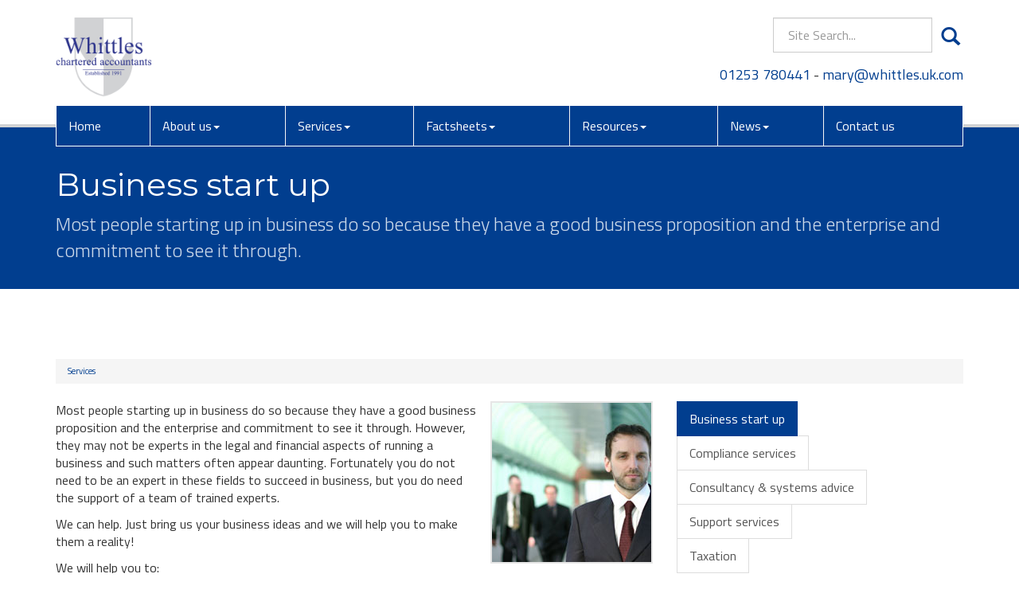

--- FILE ---
content_type: text/html; charset=utf-8
request_url: https://www.whittles.uk.com/services/business-start-up
body_size: 7327
content:

<!doctype html>
<!--[if lt IE 7]> <html lang="en-gb" class="no-js lt-ie9 lt-ie8 lt-ie7"> <![endif]-->
<!--[if IE 7]>    <html lang="en-gb" class="no-js lt-ie9 lt-ie8"> <![endif]-->
<!--[if IE 8]>    <html lang="en-gb" class="no-js lt-ie9"> <![endif]-->
<!--[if gt IE 8]><!--> <html lang="en-gb"> <!--<![endif]-->
	<head><meta http-equiv="X-UA-Compatible" content="IE=edge" /><meta charset="utf-8" /><meta name="viewport" content="width=device-width" /><link rel="shortcut icon" href="/favicon.ico" /><link rel="apple-touch-icon" href="/apple-touch-icon.png" />



<script type="speculationrules">
{
  "prerender": [{
    "where": {
      "and": [
        { "href_matches": "/*" },
        { "not": {"selector_matches": ".do-not-prerender"}}
      ]
    },
    "eagerness": "moderate"
  }]
}
</script>
	<link href="/css/styles.css" rel="stylesheet" type="text/css" media="screen" /><link href="/css/print.css" rel="stylesheet" type="text/css" media="print" /><link href="//fonts.googleapis.com/css?family=Montserrat:400,700" rel="stylesheet" type="text/css" media="screen" /><link href="//fonts.googleapis.com/css?family=Titillium+Web:400,600,700,300" rel="stylesheet" type="text/css" media="screen" /><script src="//cdn.clientzone.com/framework/3.0/modernizer/modernizr.custom.2.8.3.min.js"></script><script src="//ajax.googleapis.com/ajax/libs/jquery/3.5.1/jquery.min.js"></script><script src="//cdn.clientzone.com/framework/3.0/bootstrap/bootstrap.min.js"></script><script src="//cdn.clientzone.com/framework/3.0/scripts/settings.js"></script><script src="//cdn.clientzone.com/framework/3.0/scripts/search.js"></script><script src="//ajax.aspnetcdn.com/ajax/jquery.templates/beta1/jquery.tmpl.min.js"></script><script src="//cdn.clientzone.com/framework/3.0/scripts/date.format.js"></script><script src="//cdn.clientzone.com/framework/3.0/scripts/newswire.js"></script><link href="https://www.whittles.uk.com/services/business-start-up" rel="canonical" /><meta name="description" content="Business start-up advice in Lytham St Annes, FY8 - Whittles Accountants were established in 1991 and have helped many business start-ups." /><title>
	Business start up Lytham St Annes, FY8 : Whittles Accountants
</title></head>
	<body id="body" class="page-services page-business-start-up">
<form method="post" action="/services/business-start-up" id="form1">

<!-- IE6 warning and Accessibility links -->
        <div class="container">
	<div class="access-links">
	<h2 id="page-top">Accessibility links</h2>
	<ul>
		<li><a href="#skip-to-content" title="">Skip to content</a></li>
		<li><a href="/accessibility" title="">Accessibility Help</a></li>
	</ul>
</div>
	<div class="browser-wrap">
    <div class="chromeframe" style="display: none;">
        <p>You are using an outdated browser. <a href="https://browse-better.com/">Upgrade your browser today</a> for a better experience of this site and many others.</p>
    </div>

    <!--[if IE]> 
        <div class="chromeframe-ie">
            <p>You are using an outdated browser. <a href="https://browse-better.com/">Upgrade your browser today</a> for a better experience of this site and many others.</p>
        </div>
        <div class="small">
            <p>If you are having trouble viewing this website and would like some information please contact us on the details below...</p>
            <p>Tel: 01253 780441</p>
            <p>Email: <a href="mailto:mary@whittles.uk.com">mary@whittles.uk.com</a></p>
            <p>Address: <span itemscope itemtype="http://schema.org/AccountingService" class="address-mini">Whittles Chartered Accountants, 
<span itemprop="address" itemscope itemtype="http://schema.org/PostalAddress">
<span itemprop="streetAddress">1 Richmond Road</span>, <span itemprop="addressLocality"> St Annes On Sea</span>, <span itemprop="addressRegion">Lancashire</span> <span itemprop="postalCode"> FY8 1PE</span>
</span>
</span></p>
        </div>
    <![endif]-->
</div>
</div>
        <!-- / IE6 warning and Accessibility links -->
        <script type='application/ld+json'> 
{
  "@context": "http://www.schema.org",
  "@type": "AccountingService",
  "name": "Whittles Chartered Accountants",
  "url": "https://www.whittles.uk.com/services/business-start-up",
  "logo": "https://www.whittles.uk.com/img/logo.png",
  "image": "https://www.whittles.uk.com/img/logo.png",
  "description": "Whittles Chartered Accountants are accountants in Lytham St Annes with clients across the local area.",
  "address": {
    "@type": "PostalAddress",
    "streetAddress": "1 Richmond Road",
    "addressLocality": "St Annes On Sea",
    "addressRegion": "Lancashire",
    "postalCode": "FY8 1PE",
    "addressCountry": "GB",
	"telephone": "+441253780441"
  },
  "geo": {
    "@type": "GeoCoordinates",
    "latitude": "53.750129",
    "longitude": "-3.027845"
  },
  "hasMap": "https://www.google.co.uk/maps/place/Whittles Chartered Accountants/@53.750129,-3.027845",
  "openingHours": "Mo, Tu, We, Th, Fr 09:00-17:00",
  "contactPoint": {
    "@type": "ContactPoint",
    "telephone": "+441253780441",
    "contactType": "Customer Support"
  }
}
</script>


		<div class="site-wrap">
            <header class="site-header-wrap">
                <div class="container">
                    <div class="row">
                        <div class="col-sm-5">
                            <a href="/" title="Whittles Chartered Accountants" id="print-logo">
                                <img src="/img/logo.png" alt="Whittles Chartered Accountants" id="logo" class="img-responsive">
                            </a>
                        </div>
                        <div class="col-sm-7">
                            <div class="block-wrap">
                                <div class="custom-search">
                                    <div id="searchareaWidget" class="form-search">
  
<div class="input-group">
    <input name="ctl00$ctl00$ctl06$txtSearchBox" type="text" id="ctl06_txtSearchBox" class="form-control search-query" placeholder="Site Search..." />
    
    <span class="input-group-btn">
	    <button class="btn btn-default search-button" value="<span class='glyphicon glyphicon-search'></span>" type="button" onclick="dosearch('search','ctl06_txtSearchBox');" >
	    <span class='glyphicon glyphicon-search'></span>
	    </button>
	</span>
    
</div>
  <script type="text/javascript">

        var $searchinput = $('.search-query');

        // Hook the key down event for the search input box and enter being pressed. Redirect the browser to the relevant search page to emulate the
        // search submit button press operation which in this case isn't available.
        $searchinput.keydown(function(event){

        if (event.keyCode == 13)
        {
        event.preventDefault();
        window.location = "/search?Q="+$searchinput.val();
        }

        });
      </script>
</div>
                                </div>
                                <div class="details">
                                    <p>
                                        <span class="phone">
                                            <a href="tel:01253 780441">01253 780441</a>
                                        </span>
										- 
                                        <span class="email"><a href="mailto:mary@whittles.uk.com">mary@whittles.uk.com</a></span></p>
                                </div>
                            </div>
                        </div>
                    </div>
                    <div class="site-navigation-wrap">
                        <nav>
  <div class="navbar navbar-default"><div class="navbar-header"><button type="button" class="navbar-toggle" data-toggle="collapse" data-target=".navbar-collapse"><span class="icon-bar"></span><span class="icon-bar"></span><span class="icon-bar"></span><span class="burger-menu-title">MENU</span></button></div><div class="navbar-collapse collapse">
<ul data-cmsnoindex="true" class="nav navbar-nav">
<li><a target="_self" title="Home" href="/">Home</a></li>
<li class="dropdown">
<a class="dropdown-toggle" data-toggle="dropdown" href="/about-us" title="About us" target="_self">About us<b class="caret"></b></a>
<ul class="dropdown-menu">
<li><a target="_self" title="Overview" href="/about-us">Overview</a></li>
<li><a target="_self" title="Meet the team" href="/about-us/meet-the-team">Meet the team</a></li>
</ul>
</li>
<li class="dropdown">
<a class="dropdown-toggle" data-toggle="dropdown" href="/services" title="Services" target="_self">Services<b class="caret"></b></a>
<ul class="dropdown-menu">
<li><a target="_self" title="Overview" href="/services">Overview</a></li>
<li><a target="_self" title="Business start up" href="/services/business-start-up">Business start up</a></li>
<li><a target="_self" title="Compliance services" href="/services/compliance-services">Compliance services</a></li>
<li><a target="_self" title="Consultancy & systems advice" href="/services/consultancy-and-systems-advice">Consultancy & systems advice</a></li>
<li><a target="_self" title="Support services" href="/services/support-services">Support services</a></li>
<li><a target="_self" title="Taxation" href="/services/taxation">Taxation</a></li>
</ul>
</li>
<li class="dropdown">
<a class="dropdown-toggle" data-toggle="dropdown" href="/factsheets" title="Factsheets" target="_self">Factsheets<b class="caret"></b></a>
<ul class="dropdown-menu">
<li><a target="_self" title="Overview" href="/factsheets">Overview</a></li>
<li><a target="_self" title="Capital taxes" href="/factsheets/capital-taxes">Capital taxes</a></li>
<li><a target="_self" title="Corporate and business tax" href="/factsheets/corporate-and-business-tax">Corporate and business tax</a></li>
<li><a target="_self" title="Employment and related matters" href="/factsheets/employment-and-related-matters">Employment and related matters</a></li>
<li><a target="_self" title="Employment issues (tax)" href="/factsheets/employment-issues-tax">Employment issues (tax)</a></li>
<li><a target="_self" title="General business" href="/factsheets/general-business">General business</a></li>
<li><a target="_self" title="ICT" href="/factsheets/ict">ICT</a></li>
<li><a target="_self" title="Pensions" href="/factsheets/pensions">Pensions</a></li>
<li><a target="_self" title="Personal tax" href="/factsheets/personal-tax">Personal tax</a></li>
<li><a target="_self" title="Specialist areas" href="/factsheets/specialist-areas">Specialist areas</a></li>
<li><a target="_self" title="Starting up in business" href="/factsheets/starting-up-in-business">Starting up in business</a></li>
<li><a target="_self" title="VAT" href="/factsheets/vat">VAT</a></li>
</ul>
</li>
<li class="dropdown">
<a class="dropdown-toggle" data-toggle="dropdown" href="/resources" title="Resources" target="_self">Resources<b class="caret"></b></a>
<ul class="dropdown-menu">
<li><a target="_self" title="Overview" href="/resources">Overview</a></li>
<li><a target="_self" title="Downloadable forms" href="/resources/downloadable-forms">Downloadable forms</a></li>
<li><a target="_self" title="Market data" href="/resources/market-data">Market data</a></li>
<li><a target="_self" title="Online calculators" href="/resources/online-calculators">Online calculators</a></li>
<li><a target="_self" title="Tax calendar" href="/resources/tax-calendar">Tax calendar</a></li>
<li><a target="_self" title="Tax rates & allowances" href="/resources/tax-rates-and-allowances">Tax rates & allowances</a></li>
<li><a target="_self" title="Useful links" href="/resources/useful-links">Useful links</a></li>
</ul>
</li>
<li class="dropdown">
<a class="dropdown-toggle" data-toggle="dropdown" href="/news" title="News" target="_self">News<b class="caret"></b></a>
<ul class="dropdown-menu">
<li><a target="_self" title="Overview" href="/news">Overview</a></li>
<li><a target="_self" title="Autumn Budget" href="/news/autumn-budget">Autumn Budget</a></li>
<li><a target="_self" title="Spring Statement" href="/news/spring-statement">Spring Statement</a></li>
<li><a target="_self" title="Hot Topic" href="/news/hot-topic">Hot Topic</a></li>
<li><a target="_self" title="Latest News for Business" href="/news/latest-news-for-business">Latest News for Business</a></li>
</ul>
</li>
<li><a target="_self" title="Contact us" href="/contact-us">Contact us</a></li>
</ul>
</div></div>
</nav>
                    </div>
                </div>
            </header>
            
            <!-- Skip to content link - place just before main content! -->
            <a name="skip-to-content" class="skip-to-content"></a>
            <!-- / Skip to content link -->
            
                <div class="page-title-wrap">
                    <div class="container">
                        <div class="content">
                            <h1>Business start up</h1>
                            <p class="lead">Most people starting up in business do so because they have a good business proposition and the enterprise and commitment to see it through.</p>
                        </div>
                    </div>
                </div>
            
            <div class="site-main-content-wrap soft-ends-large">
                <div class="container">
    
<accsys_noindex>

        <ol class="breadcrumb">
    
        <li >
        
         <a href='/services' title='Services' target="_self">Services</a>
        </li>
    
        </ol>
    
</accsys_noindex>

    <div class="row">
        <div class="col-sm-8">
            <img src="/img/startup.jpg" alt="Business start up photo" class="image-right">
<p>Most people starting up in business do so because they  have a good business proposition and the enterprise and commitment to see it  through. However, they may not be  experts in the legal and financial aspects of running a business and such  matters often appear daunting. Fortunately you do not need to be an expert in  these fields to succeed in business, but you do need the support of a team of  trained experts.</p>
<p>We can help. Just bring us your business ideas and we will help you to make them a reality!</p>
<p>We will help you to:</p>
<ul>
<li>decide on the most suitable structure for your business - sole trader, partnership, limited liability partnership or limited company;</li>
<li>prepare a business plan, cashflow projections, budgets, and trading forecasts;</li>
<li>assess the finance requirements, advise on the best sources of finance and draw up the necessary proposals;</li>
<li>establish a good working relationship with your bank;</li>
<li>complete any registration procedures with <a class="noline" target="_blank" href="http://www.companieshouse.gov.uk/">Companies House</a> and <a class="noline" target="_blank" href="http://www.hmrc.gov.uk/index.htm">HMRC</a>;</li>
<li>deal with company secretarial issues;</li>
<li>set up a recording system for your internal use and for complying with statutory requirements;</li>
<li>decide on what computer hardware to buy and help with the <a class="noline" href="/services/consultancy-and-systems-advice">installation of accountancy software</a>;</li>
<li>keep on top of bookkeeping, VAT, <a href="/services/support-services">payroll</a> and other accounting requirements; and</li>
<li>help with all aspects of <a href="/services/compliance-services">business compliance</a> and administration.</li>
</ul>

<div class="well">
	<h3 class="require">Require more information?</h3>
<p>If you would like more information or would like to speak to us direct then call us on 01253 780441. Or if you would prefer, <a href="/contact-us" title="Click to ask a question via a quick form">ask us a question online</a>.</p>
</div>
        </div>
        <div class="col-sm-4">
			<aside>
            <nav>
  <div class="content-page-nav-list-wrap">
<div class="list-group">
<a class="list-group-item active" title="Business start up" target="_self" href="/services/business-start-up">Business start up</a>
<a class="list-group-item" title="Compliance services" target="_self" href="/services/compliance-services">Compliance services</a>
<a class="list-group-item" title="Consultancy & systems advice" target="_self" href="/services/consultancy-and-systems-advice">Consultancy & systems advice</a>
<a class="list-group-item" title="Support services" target="_self" href="/services/support-services">Support services</a>
<a class="list-group-item" title="Taxation" target="_self" href="/services/taxation">Taxation</a>
</div>
</div>
</nav>
			</aside>
        </div>
    </div>
</div>
            </div>
            <footer class="site-footer-wrap">
                <div class="container">
                    <div class="row">
                        <div class="col-sm-3 col-md-3">
                            <h6>Quick Links</h6>
                            <nav>
  <ul class="fcl-ul">
<li class="active"><a target="_self" title="Business start up" href="/services/business-start-up">Business start up</a>
<li><a target="_self" title="Compliance services" href="/services/compliance-services">Compliance services</a>
<li><a target="_self" title="Consultancy & systems advice" href="/services/consultancy-and-systems-advice">Consultancy & systems advice</a>
<li><a target="_self" title="Support services" href="/services/support-services">Support services</a>
<li><a target="_self" title="Taxation" href="/services/taxation">Taxation</a>
</ul>
</nav>
                        </div>
                        <div class="col-sm-6">
                            <div class="news-list">
                                <h6>Latest News</h6>
                                
        
         
        
<a href="/news/latest-news-for-business/archive/news-article/2026/January/inheritance-tax-reliefs-threshold-to-rise-to-25-million-for-farmers-and-businesses" title="Inheritance Tax reliefs threshold to rise to £2.5 million for farmers and businesses" class="cta cta-news-footer" >
	<div class="text-wrap">
		<h2 class="cta-heading">Inheritance Tax reliefs threshold to rise to £2.5 million for farmers and businesses</h2>
		<p class="cta-description">The level of the Agricultural Property Relief (APR) and Business Property Relief (BPR) thresholds will be increased from £1 million to £2.5 million, the government has announced.</p>
	</div>
	<div class="object-wrap">
		<p class="date">06 Jan 2026</p>
	</div>
</a>

         
        
<a href="/news/latest-news-for-business/archive/news-article/2026/January/e-invoicing-will-be-fundamental-change-for-vat-registered-businesses" title="E-invoicing will be fundamental change for VAT-registered businesses" class="cta cta-news-footer" >
	<div class="text-wrap">
		<h2 class="cta-heading">E-invoicing will be fundamental change for VAT-registered businesses</h2>
		<p class="cta-description">The mandatory introduction of e-invoicing for all VAT-registered businesses selling to UK business customers from April 2029 will be a fundamental change, says the Chartered Institute of Taxation (CIOT).</p>
	</div>
	<div class="object-wrap">
		<p class="date">06 Jan 2026</p>
	</div>
</a>

         
        
         


                            </div>
                        </div>
                        <div class="col-sm-3">
                            <h6>Contact details</h6>
                            <div itemtype="http://schema.org/AccountingService" itemscope="">
                                <div itemtype="http://schema.org/PostalAddress" itemscope="" itemprop="address">
                                    <div class="address-block-number">
                                        <p>
                                            <span class="tel-number" itemprop="telephone">01253 780441</span><br>
                                            <span class="email-address" itemprop="email">
                                                <a href="mailto:mary@whittles.uk.com">mary@whittles.uk.com</a>
                                            </span>
                                        </p>
                                    </div>
                                    <address><div itemscope itemtype="http://schema.org/LocalBusiness">
	<div itemprop="address" itemscope itemtype="http://schema.org/PostalAddress">
	<div class="address-block-address">
    <p><span itemprop="streetAddress" class="company-address">
	Whittles LLP<br />1 Richmond Road

<br />
	</span>
    <span itemprop="addressLocality">St Annes On Sea</span><br />
	<span itemprop="addressRegion">Lancashire</span><br />
    <span itemprop="postalCode">FY8 1PE</span>
    </p>
</div>
	</div>
</div></address>
                                </div>
                            </div>
                            <div class="social-media">
                                <a href="https://www.facebook.com/whittlesllp/?fref=ts" target="_blank" title="Facebook">
                                    <img src="/img/icons/facebook.png" alt="Facebook">
                                </a>
                                <a href="https://www.linkedin.com/company/whittles-llp" target="_blank" title="LinkedIn">
                                    <img src="/img/icons/linkedin.png" alt="LinkedIn">
                                </a>
                                <a href="https://twitter.com/Wh1ttles" target="_blank" title="Twitter">
                                    <img src="//cdn.clientzone.com/images/social-media/x-ts.png" alt="X">
                                </a>
                            </div>
                        </div>
                    </div>
                    <div class="row footer-end text-center">
                        <div class="col-sm-12">
                            <p class="mini-site-map">
                                <span id="minisitemapwidget">
  <a href="/home" title="Home" target="_self">Home</a> | <a href="/contact-us" title="Contact us" target="_self">Contact us</a> | <a href="/site-map" title="Site map" target="_self">Site map</a> | <a href="/accessibility" title="Accessibility" target="_self">Accessibility</a> | <a href="/disclaimer" title="Disclaimer" target="_self">Disclaimer</a> | <a href="/privacy-notice" title="Privacy Notice" target="_blank">Privacy Notice</a> | <a href="/standard-terms-of-business" title="Standard Terms of Business" target="_blank">Standard Terms of Business</a> | <a href="/help" title="Help" target="_self">Help</a> | </span> &COPY; 2026 Whittles Chartered Accountants. All rights reserved. <span class="powered-by"><a href="https://www.yourfirmonline.co.uk" title="powered by totalSOLUTION. Click here to find out how totalSOLUTION can help your accountancy firm" target="_blank" rel="noopener noreferrer" >powered by total<strong>SOLUTION</strong></a></span></p>
                        </div>
                        <div class="disclaimer">
                            <small>We use cookies on this website, you can find <a href="/disclaimer#cookies">more information about cookies here</a>.</small>
                        </div>
                    </div>
                </div>
                <img src="https://servedby.ipromote.com/ad/?src=pixel_cid&nid=1447&cid=CLRTQSUHVWI&cat=2799" width="1" height="1" border="0" alt="">
            </footer>            
        </div>
        <!--/end site-wrap -->
        <!-- Scripts go here -->
        <script src="//cdn.clientzone.com/framework/3.0/scripts/placeholder.min.js"></script>
        <script src="/scripts/scripts.js"></script>
<!--[if lt IE 9]>
      <script src="//cdn.clientzone.com/framework/3.0/Bootstrap/respond.min.js"></script>
    <![endif]-->
<script type="text/javascript">
        (function(i,s,o,g,r,a,m){i['GoogleAnalyticsObject']=r;i[r]=i[r]||function(){
        (i[r].q=i[r].q||[]).push(arguments)},i[r].l=1*new Date();a=s.createElement(o),
        m=s.getElementsByTagName(o)[0];a.async=1;a.src=g;m.parentNode.insertBefore(a,m)
        })(window,document,'script','//www.google-analytics.com/analytics.js','ga');

        ga('create', 'UA-7629912-53', 'auto');
        ga('send', 'pageview');
      </script>

</form>
<!-- Pre-EndBody -->
</body>
</html>


--- FILE ---
content_type: text/plain
request_url: https://www.google-analytics.com/j/collect?v=1&_v=j102&a=470402949&t=pageview&_s=1&dl=https%3A%2F%2Fwww.whittles.uk.com%2Fservices%2Fbusiness-start-up&ul=en-us%40posix&dt=Business%20start%20up%20Lytham%20St%20Annes%2C%20FY8%20%3A%20Whittles%20Accountants&sr=1280x720&vp=1280x720&_u=IEBAAEABAAAAACAAI~&jid=2112181661&gjid=1519431798&cid=2042533332.1769044716&tid=UA-7629912-53&_gid=654989856.1769044716&_r=1&_slc=1&z=724779970
body_size: -451
content:
2,cG-6H54291VT9